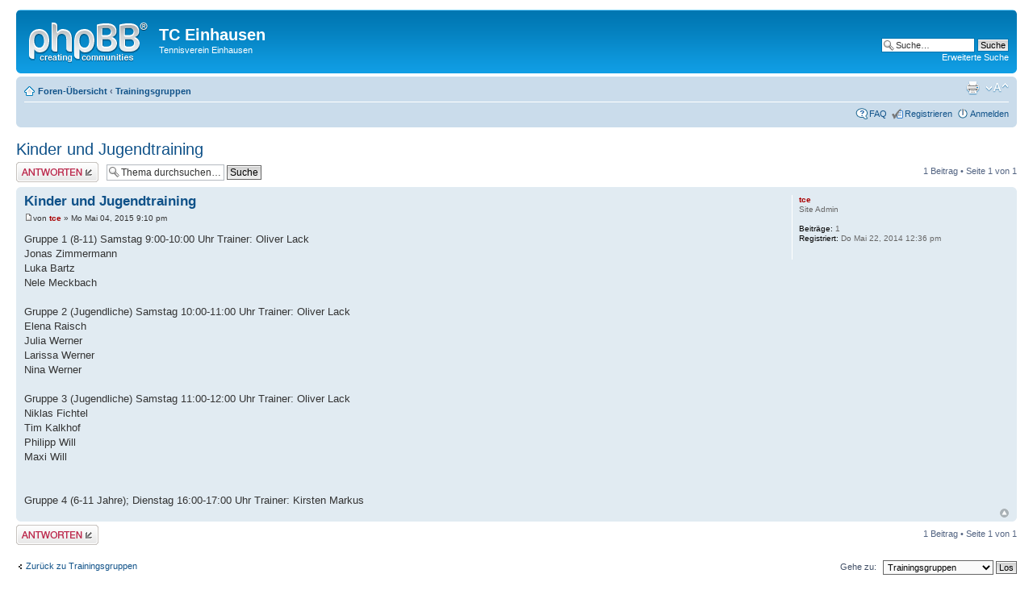

--- FILE ---
content_type: text/html; charset=UTF-8
request_url: https://forum.tc-einhausen.de/viewtopic.php?f=3&t=2&sid=2f25059dad8a2ba4d3b4cc189645c599
body_size: 3736
content:
<!DOCTYPE html PUBLIC "-//W3C//DTD XHTML 1.0 Strict//EN" "http://www.w3.org/TR/xhtml1/DTD/xhtml1-strict.dtd">
<html xmlns="http://www.w3.org/1999/xhtml" dir="ltr" lang="de" xml:lang="de">
<head>

<meta http-equiv="content-type" content="text/html; charset=UTF-8" />
<meta http-equiv="content-style-type" content="text/css" />
<meta http-equiv="content-language" content="de" />
<meta http-equiv="imagetoolbar" content="no" />
<meta name="resource-type" content="document" />
<meta name="distribution" content="global" />
<meta name="keywords" content="" />
<meta name="description" content="" />

<title>TC Einhausen &bull; Thema anzeigen - Kinder und Jugendtraining</title>

<link rel="alternate" type="application/atom+xml" title="Feed - TC Einhausen" href="https://forum.tc-einhausen.de/feed.php" /><link rel="alternate" type="application/atom+xml" title="Feed - Neue Themen" href="https://forum.tc-einhausen.de/feed.php?mode=topics" /><link rel="alternate" type="application/atom+xml" title="Feed - Forum - Trainingsgruppen" href="https://forum.tc-einhausen.de/feed.php?f=3" /><link rel="alternate" type="application/atom+xml" title="Feed - Thema - Kinder und Jugendtraining" href="https://forum.tc-einhausen.de/feed.php?f=3&amp;t=2" />

<!--
	phpBB style name: prosilver
	Based on style:   prosilver (this is the default phpBB3 style)
	Original author:  Tom Beddard ( http://www.subBlue.com/ )
	Modified by:
-->

<script type="text/javascript">
// <![CDATA[
	var jump_page = 'Gib die Nummer der Seite an, zu der du gehen möchtest.:';
	var on_page = '1';
	var per_page = '';
	var base_url = '';
	var style_cookie = 'phpBBstyle';
	var style_cookie_settings = '; path=/';
	var onload_functions = new Array();
	var onunload_functions = new Array();

	

	/**
	* Find a member
	*/
	function find_username(url)
	{
		popup(url, 760, 570, '_usersearch');
		return false;
	}

	/**
	* New function for handling multiple calls to window.onload and window.unload by pentapenguin
	*/
	window.onload = function()
	{
		for (var i = 0; i < onload_functions.length; i++)
		{
			eval(onload_functions[i]);
		}
	};

	window.onunload = function()
	{
		for (var i = 0; i < onunload_functions.length; i++)
		{
			eval(onunload_functions[i]);
		}
	};

// ]]>
</script>
<script type="text/javascript" src="./styles/prosilver/template/styleswitcher.js"></script>
<script type="text/javascript" src="./styles/prosilver/template/forum_fn.js"></script>

<link href="./styles/prosilver/theme/print.css" rel="stylesheet" type="text/css" media="print" title="printonly" />
<link href="./style.php?id=1&amp;lang=de&amp;sid=54bf519ea02e4fa8eb433905b9a437d6" rel="stylesheet" type="text/css" media="screen, projection" />

<link href="./styles/prosilver/theme/normal.css" rel="stylesheet" type="text/css" title="A" />
<link href="./styles/prosilver/theme/medium.css" rel="alternate stylesheet" type="text/css" title="A+" />
<link href="./styles/prosilver/theme/large.css" rel="alternate stylesheet" type="text/css" title="A++" />



</head>

<body id="phpbb" class="section-viewtopic ltr">

<div id="wrap">
	<a id="top" name="top" accesskey="t"></a>
	<div id="page-header">
		<div class="headerbar">
			<div class="inner"><span class="corners-top"><span></span></span>

			<div id="site-description">
				<a href="./index.php?sid=54bf519ea02e4fa8eb433905b9a437d6" title="Foren-Übersicht" id="logo"><img src="./styles/prosilver/imageset/site_logo.gif" width="149" height="52" alt="" title="" /></a>
				<h1>TC Einhausen</h1>
				<p>Tennisverein Einhausen</p>
				<p class="skiplink"><a href="#start_here">Zum Inhalt</a></p>
			</div>

		
			<div id="search-box">
				<form action="./search.php?sid=54bf519ea02e4fa8eb433905b9a437d6" method="get" id="search">
				<fieldset>
					<input name="keywords" id="keywords" type="text" maxlength="128" title="Suche nach Wörtern" class="inputbox search" value="Suche…" onclick="if(this.value=='Suche…')this.value='';" onblur="if(this.value=='')this.value='Suche…';" />
					<input class="button2" value="Suche" type="submit" /><br />
					<a href="./search.php?sid=54bf519ea02e4fa8eb433905b9a437d6" title="Zeigt die erweiterten Suchoptionen an">Erweiterte Suche</a> <input type="hidden" name="sid" value="54bf519ea02e4fa8eb433905b9a437d6" />

				</fieldset>
				</form>
			</div>
		

			<span class="corners-bottom"><span></span></span></div>
		</div>

		<div class="navbar">
			<div class="inner"><span class="corners-top"><span></span></span>

			<ul class="linklist navlinks">
				<li class="icon-home"><a href="./index.php?sid=54bf519ea02e4fa8eb433905b9a437d6" accesskey="h">Foren-Übersicht</a>  <strong>&#8249;</strong> <a href="./viewforum.php?f=3&amp;sid=54bf519ea02e4fa8eb433905b9a437d6">Trainingsgruppen</a></li>

				<li class="rightside"><a href="#" onclick="fontsizeup(); return false;" onkeypress="return fontsizeup(event);" class="fontsize" title="Ändere Schriftgröße">Ändere Schriftgröße</a></li>

				<li class="rightside"><a href="./viewtopic.php?f=3&amp;t=2&amp;sid=54bf519ea02e4fa8eb433905b9a437d6&amp;view=print" title="Druckansicht" accesskey="p" class="print">Druckansicht</a></li>
			</ul>

			

			<ul class="linklist rightside">
				<li class="icon-faq"><a href="./faq.php?sid=54bf519ea02e4fa8eb433905b9a437d6" title="Häufig gestellte Fragen">FAQ</a></li>
				<li class="icon-register"><a href="./ucp.php?mode=register&amp;sid=54bf519ea02e4fa8eb433905b9a437d6">Registrieren</a></li>
					<li class="icon-logout"><a href="./ucp.php?mode=login&amp;sid=54bf519ea02e4fa8eb433905b9a437d6" title="Anmelden" accesskey="x">Anmelden</a></li>
				
			</ul>

			<span class="corners-bottom"><span></span></span></div>
		</div>

	</div>

	<a name="start_here"></a>
	<div id="page-body">
		
<h2><a href="./viewtopic.php?f=3&amp;t=2&amp;sid=54bf519ea02e4fa8eb433905b9a437d6">Kinder und Jugendtraining</a></h2>
<!-- NOTE: remove the style="display: none" when you want to have the forum description on the topic body -->

<div class="topic-actions">

	<div class="buttons">
	
		<div class="reply-icon"><a href="./posting.php?mode=reply&amp;f=3&amp;t=2&amp;sid=54bf519ea02e4fa8eb433905b9a437d6" title="Antwort erstellen"><span></span>Antwort erstellen</a></div>
	
	</div>

	
		<div class="search-box">
			<form method="get" id="topic-search" action="./search.php?sid=54bf519ea02e4fa8eb433905b9a437d6">
			<fieldset>
				<input class="inputbox search tiny"  type="text" name="keywords" id="search_keywords" size="20" value="Thema durchsuchen…" onclick="if(this.value=='Thema durchsuchen…')this.value='';" onblur="if(this.value=='')this.value='Thema durchsuchen…';" />
				<input class="button2" type="submit" value="Suche" />
				<input type="hidden" name="t" value="2" />
<input type="hidden" name="sf" value="msgonly" />
<input type="hidden" name="sid" value="54bf519ea02e4fa8eb433905b9a437d6" />

			</fieldset>
			</form>
		</div>
	
		<div class="pagination">
			1 Beitrag
			 &bull; Seite <strong>1</strong> von <strong>1</strong>
		</div>
	

</div>
<div class="clear"></div>


	<div id="p2" class="post bg2">
		<div class="inner"><span class="corners-top"><span></span></span>

		<div class="postbody">
			

			<h3 class="first"><a href="#p2">Kinder und Jugendtraining</a></h3>
			<p class="author"><a href="./viewtopic.php?p=2&amp;sid=54bf519ea02e4fa8eb433905b9a437d6#p2"><img src="./styles/prosilver/imageset/icon_post_target.gif" width="11" height="9" alt="Beitrag" title="Beitrag" /></a>von <strong><a href="./memberlist.php?mode=viewprofile&amp;u=2&amp;sid=54bf519ea02e4fa8eb433905b9a437d6" style="color: #AA0000;" class="username-coloured">tce</a></strong> &raquo; Mo Mai 04, 2015 9:10 pm </p>

			

			<div class="content">Gruppe 1 (8-11) Samstag 9:00-10:00 Uhr  Trainer: Oliver Lack<br /> Jonas Zimmermann<br /> Luka Bartz <br /> Nele Meckbach<br /><br />Gruppe 2 (Jugendliche) Samstag 10:00-11:00 Uhr Trainer: Oliver Lack<br /> Elena Raisch<br /> Julia Werner<br /> Larissa Werner<br /> Nina Werner<br /><br />Gruppe 3 (Jugendliche) Samstag 11:00-12:00 Uhr Trainer: Oliver Lack<br /> Niklas Fichtel<br /> Tim Kalkhof<br /> Philipp Will<br /> Maxi Will<br /><br /><br />Gruppe 4 (6-11 Jahre); Dienstag 16:00-17:00 Uhr  Trainer: Kirsten Markus</div>

			

		</div>

		
			<dl class="postprofile" id="profile2">
			<dt>
				<a href="./memberlist.php?mode=viewprofile&amp;u=2&amp;sid=54bf519ea02e4fa8eb433905b9a437d6" style="color: #AA0000;" class="username-coloured">tce</a>
			</dt>

			<dd>Site Admin</dd>

		<dd>&nbsp;</dd>

		<dd><strong>Beiträge:</strong> 1</dd><dd><strong>Registriert:</strong> Do Mai 22, 2014 12:36 pm</dd>

		</dl>
	

		<div class="back2top"><a href="#wrap" class="top" title="Nach oben">Nach oben</a></div>

		<span class="corners-bottom"><span></span></span></div>
	</div>

	<hr class="divider" />


<div class="topic-actions">
	<div class="buttons">
	
		<div class="reply-icon"><a href="./posting.php?mode=reply&amp;f=3&amp;t=2&amp;sid=54bf519ea02e4fa8eb433905b9a437d6" title="Antwort erstellen"><span></span>Antwort erstellen</a></div>
	
	</div>

	
		<div class="pagination">
			1 Beitrag
			 &bull; Seite <strong>1</strong> von <strong>1</strong>
		</div>
	
</div>


	<p></p><p><a href="./viewforum.php?f=3&amp;sid=54bf519ea02e4fa8eb433905b9a437d6" class="left-box left" accesskey="r">Zurück zu Trainingsgruppen</a></p>

	<form method="post" id="jumpbox" action="./viewforum.php?sid=54bf519ea02e4fa8eb433905b9a437d6" onsubmit="if(this.f.value == -1){return false;}">

	
		<fieldset class="jumpbox">
	
			<label for="f" accesskey="j">Gehe zu:</label>
			<select name="f" id="f" onchange="if(this.options[this.selectedIndex].value != -1){ document.forms['jumpbox'].submit() }">
			
				<option value="-1">Wähle ein Forum aus</option>
			<option value="-1">------------------</option>
				<option value="1">Anfragen an den Verein</option>
			
				<option value="3" selected="selected">Trainingsgruppen</option>
			
				<option value="4">Suche Spielpartner</option>
			
			</select>
			<input type="submit" value="Los" class="button2" />
		</fieldset>
	</form>


	<h3>Wer ist online?</h3>
	<p>Mitglieder in diesem Forum: 0 Mitglieder und 0 Gäste</p>
</div>

<div id="page-footer">

	<div class="navbar">
		<div class="inner"><span class="corners-top"><span></span></span>

		<ul class="linklist">
			<li class="icon-home"><a href="./index.php?sid=54bf519ea02e4fa8eb433905b9a437d6" accesskey="h">Foren-Übersicht</a></li>
				
			<li class="rightside"><a href="./memberlist.php?mode=leaders&amp;sid=54bf519ea02e4fa8eb433905b9a437d6">Das Team</a> &bull; <a href="./ucp.php?mode=delete_cookies&amp;sid=54bf519ea02e4fa8eb433905b9a437d6">Alle Cookies des Boards löschen</a> &bull; Alle Zeiten sind UTC [ Sommerzeit ]</li>
		</ul>

		<span class="corners-bottom"><span></span></span></div>
	</div>

	<div class="copyright">Powered by <a href="https://www.phpbb.com/">phpBB</a>&reg; Forum Software &copy; phpBB Group
		<br />Deutsche Übersetzung durch <a href="https://www.phpbb.de/">phpBB.de</a><br />Time : 0.037s | 16 Queries | GZIP : Off
	</div>
</div>

</div>

<div>
	<a id="bottom" name="bottom" accesskey="z"></a>
	<img src="./cron.php?cron_type=tidy_sessions&amp;sid=54bf519ea02e4fa8eb433905b9a437d6" width="1" height="1" alt="cron" />
</div>

</body>
</html>